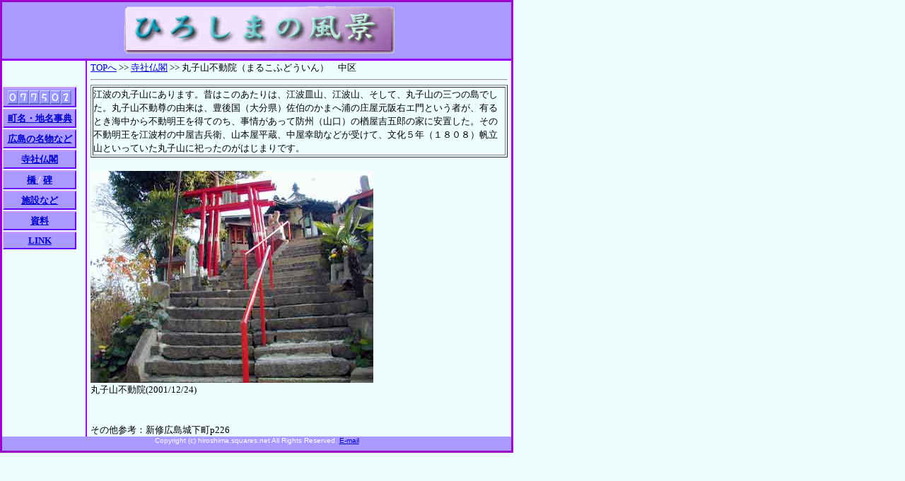

--- FILE ---
content_type: text/html
request_url: http://park1.wakwak.com/~vine/mati/naka/maruko/maruko.html
body_size: 3043
content:
<!DOCTYPE html PUBLIC "-//W3C//DTD XHTML 1.0 Transitional//EN" "http://www.w3.org/TR/xhtml1/DTD/xhtml1-transitional.dtd">
<html xmlns="http://www.w3.org/1999/xhtml" xml:lang="ja" lang="ja"><!-- InstanceBegin template="/Templates/テンプレート.dwt" codeOutsideHTMLIsLocked="false" -->
<head>
<meta name="GENERATOR" content="Adobe PageMill 3.0J Win" />
<meta http-equiv="Content-Type" content="text/html; charset=shift_jis" />
<!-- InstanceBeginEditable name="doctitle" -->
<title>広島の風景-寺社仏閣-丸子山不動院</title>
<!-- InstanceEndEditable -->
<link href="../../base.css" rel="stylesheet" type="text/css" />
<!-- InstanceBeginEditable name="head" --><!-- InstanceEndEditable -->
</head>
<body>

  
    <div id="head">
    
       <script language="JavaScript" type="text/javascript">
<!--
document.write("<img src='http://astroboy.sakura.ne.jp/cgi-bin/acc/acclog.cgi?");
document.write("referrer="+parent.document.referrer+"&");
document.write("width="+screen.width+"&");
document.write("height="+screen.height+"&");
document.write("color="+screen.colorDepth+"'>");
// -->
               </script>
        <a href="../../index.html"><img src="../../title.jpg" width="389" height="75" align="BOTTOM"
border="0"  alt="ひろしまの風景" /></a>
    </div>
 
    <!-- InstanceBeginEditable name="EditRegion3" -->
    <div id="main"> 
   <a href="../../index.html" target="_top" title="topへ">TOPへ</a>  &gt;&gt;  <a href="../../tera.html">寺社仏閣</a> &gt;&gt;  丸子山不動院（まるこふどういん）　中区 　<br />
<hr />  
<table border="1" cellspacing="2" cellpadding="0">
  <tr>
    <td>
    江波の丸子山にあります。昔はこのあたりは、江波皿山、江波山、そして、丸子山の三つの島でした。丸子山不動尊の由来は、豊後国（大分県）佐伯のかまへ浦の庄屋元阪右エ門という者が、有るとき海中から不動明王を得てのち、事情があって防州（山口）の楢屋吉五郎の家に安置した。その不動明王を江波村の中屋吉兵衛、山本屋平蔵、中屋幸助などが受けて、文化５年（１８０８）帆立山といっていた丸子山に祀ったのがはじまりです。</td> 
  </tr>
</table><br />
<img src="maruko1.jpg" alt="丸子山不動院" width="400" height="300"
border="0" align="bottom"  /><br />
丸子山不動院(2001/12/24)<br />
<br />
<br />
その他参考：新修広島城下町p226<br />
    </div>
    <br />
	<!-- InstanceEndEditable -->
    <div id="menu"><br />
        <h3><img src="http://hiroshima.squares.net/cgi-bin/g_counter.cgi" /></h3>
      <h3><a href="../../ku.html">町名・地名事典</a></h3>
      <h3><a href="../../tokusyuu.html">広島の名物など</a></h3>
      <h3><a href="../../tera.html">寺社仏閣</a></h3>
      <h3><a href="../../hasi.html">橋 </a> / <a href="../../hi.html">碑</a></h3>
      <h3><a href="../../sisetu.html">施設など</a></h3>
      <h3><a href="../../siryou/siryou.html">資料</a></h3>
      <h3><a href="../../link.html">LINK</a></h3>
    </div>
    
<div id="foot">Copyright (c) hiroshima.squares.net All Rights Reserved. <a href="&#109;ai&#108;to&#58;mi&#110;&#111;t&#97;u&#114;s&#112;late&#64;&#121;&#97;&#104;&#111;o.c&#111;&#46;j&#112;">E-mail</a></div>
</body>
<!-- InstanceEnd --></html>


--- FILE ---
content_type: text/css
request_url: http://park1.wakwak.com/~vine/mati/base.css
body_size: 3963
content:
@charset "shift_jis";
body {
	background-color: #eefdfd;
	text-align: center;
	margin: 0;
	padding: 0;
	width: 720px;
	border: 3px solid #9900cc;
}
#foot {
	background-color: #aa99ff;
	background-repeat: no-repeat;
	background-position: center center;
	height: 20px;
	font-family: Arial, Helvetica, sans-serif;
	font-size: 10px;
	color: #FFFFFF;
	text-align: center;
	clear: both;
	width: 720px;
}


font {
	font-family: "ＭＳ Ｐゴシック", Osaka, "ヒラギノ角ゴ Pro W3";
	font-size: small;
	line-height: 1.5em;
	color: #000000;
}
#head {
	height: 80px;
	width: 720px;
	border-top-style: none;
	border-right-style: none;
	border-bottom-style: solid;
	border-left-style: none;
	border-top-color: #9900ff;
	border-right-color: #9900ff;
	border-bottom-color: #9900ff;
	border-left-color: #9900ff;
	clear: right;
	text-align: center;
	margin: 0px;
	padding: 0px;
	background-color: #aa99ff;
	border-bottom-width: 3px;
}
#main {
	width: 590px;
	text-align: left;
	line-height: 1.5em;
	float: right;
	top: 80px;
	border-top-width: 2px;
	border-right-width: 2px;
	border-bottom-width: 2px;
	border-left-width: 2px;
	border-top-style: none;
	border-right-style: none;
	border-bottom-style: none;
	border-left-style: solid;
	border-top-color: #9900ff;
	border-right-color: #9900ff;
	border-bottom-color: #9900ff;
	border-left-color: #9900ff;
	font-size: small;
	font-family: "ＭＳ Ｐゴシック", Osaka, "ヒラギノ角ゴ Pro W3";
	margin: 0px;
	padding-top: 0px;
	padding-right: 5px;
	padding-bottom: 0px;
	padding-left: 5px;
}
h5 {
	font-family: "ＭＳ Ｐゴシック", Osaka, "ヒラギノ角ゴ Pro W3";
	font-size: small;
	margin: 0px;
	padding: 0px;
}

h2 {
	font-family: "ＭＳ Ｐゴシック", Osaka, "ヒラギノ角ゴ Pro W3";
	font-size: medium;
	background-color: #009999;
	text-align: center;
	color: #FFFFFF;
}





a {
	color: #0000FF;
}
a:visited {
	color: #333300;
}
a:hover {
	color: #FF00FF;
}
#menu h3 {
	font-size: small;
	background-color: #aa99ff;
	color: #FFFFFF;
	text-align: center;
	padding-top: 3px;
	padding-bottom: 2px;
	border-top-width: 2px;
	border-right-width: 2px;
	border-bottom-width: 2px;
	border-left-width: 2px;
	border-top-style: solid;
	border-right-style: solid;
	border-bottom-style: solid;
	border-left-style: solid;
	border-top-color: #cc99ff;
	border-right-color: #6600FF;
	border-bottom-color: #6600FF;
	border-left-color: #cc99FF;
	margin: 1px;
	background-repeat: no-repeat;
	width: 100px;
	background-image: url(menu.jpg);
	float: left;
	background-attachment: fixed;
	clear: none;
}

#ku {
	width: 600px;
	float: right;
	font-family: "ＭＳ Ｐゴシック", Osaka, "ヒラギノ角ゴ Pro W3";
	font-size: small;
}
div.t {
  color: #ffffff;
  margin-top: 0.5em;
  margin-bottom: 0.1em;
  font-weight: bold;
  background-color: #8484ee;
  border: 1px none #8888f8;
  border-top: 1px solid #8888f8;
  border-left: 1px solid #8888f8;
  border-right: 1px solid #666699;
  border-bottom: 1px solid #666699;
  text-align: center;
  font-size: x-small;
  padding: 0.1em;
}
.noul a { text-decoration: none; }
a:link { color: #0000cc; }
a:visited { color: #000080; }
a:hover { color: #ff0000; }
h4 a:link { color: #555555; }
h4 a:visited { color: #555555; }
h4 a:hover { color: #ff0000; }
.t a { text-decoration: underline; }
.t a:link { color: #ffffff; }
.t a:visited { color: #ffffff; }
.t a:hover { color: #ff0000; }

 h1 {
    width: 100%;
    font-weight: bold;
    font-size: 1em;
    color: #ffffff;
    background-color: #009999;
    border: 1px none #8888f8;
    border-top: 1px solid #ccccff;
    border-left: 1px solid #ccccff;
    border-right: 1px solid #666699;
    border-bottom: 1px solid #666699;
    padding: 5px 3px 3px 0.5em;
} 
#main blue {
	color: #FFFFFF;
	background-color: #0000CC;
	margin: 0px;
	padding: 0px;
	border: thin solid #0000FF;
	font-size: medium;
}
